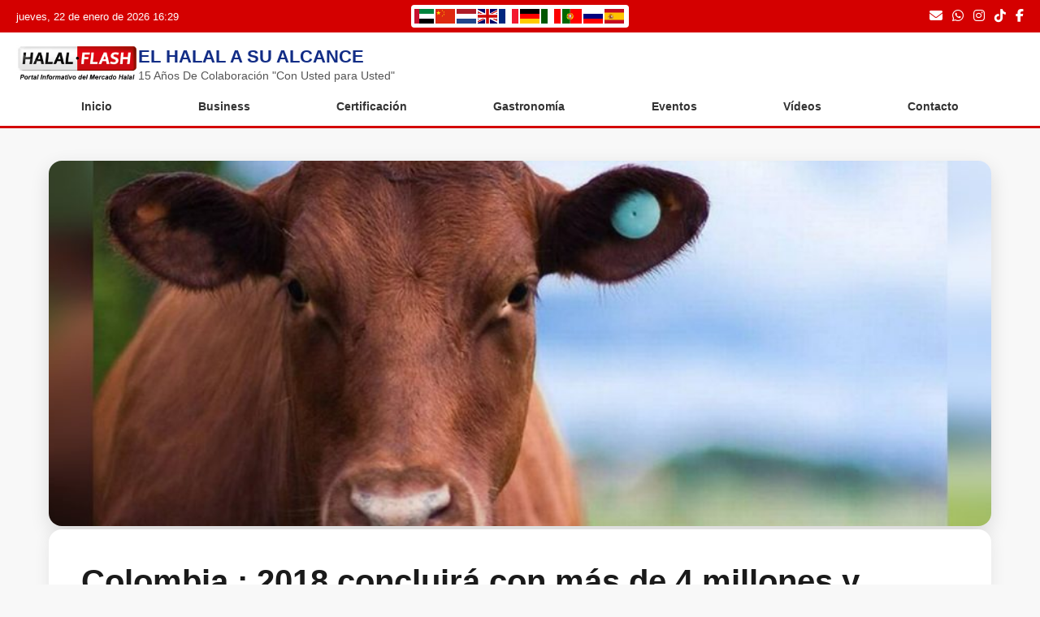

--- FILE ---
content_type: text/css
request_url: http://www.halalflash.com/wp-content/themes/halalflashtheme/assets/css/base/reset.css?ver=6.9
body_size: 83
content:
/* RESET */
* {
    margin: 0;
    padding: 0;
    box-sizing: border-box;
}
